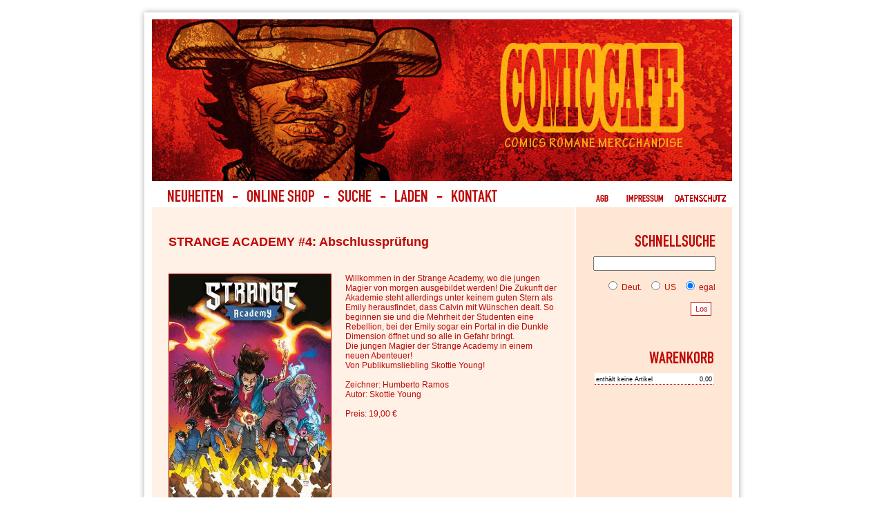

--- FILE ---
content_type: text/html; charset=UTF-8
request_url: https://www.comiccafe.de/news_detail.php?id=22596
body_size: 2599
content:

<!DOCTYPE HTML PUBLIC "-//W3C//DTD HTML 4.01 Transitional//EN">
<html>
<head>
	<title>Comic Caf&eacute;  Online Shop - Angebotsliste / Online Versandkatalog  f&uuml;r Deutsche und US-Comics.Neu und 2.Hand. Angeboten vom Comic Cafe Bremen. Comic-Hefte, Bremen, Deutschland, Spawn, Comic-Cafe, Comic cafe, Comicladen, comich&auml;ndler, Comic-Versand, Comic versand</title>
	<meta http-equiv="Content-Type" content="text/html; charset=UTF-8" />
	
	<META NAME="author" CONTENT="Comic Cafe">
	<META NAME="publisher" CONTENT="Comic Cafe, WebMen Internet Dresden GmbH - http://www.wmdd.de/">
	<META NAME="copyright" CONTENT="Comic Cafe">
	<META NAME="keywords" CONTENT="Comic, Comic Cafe, Comics, Comix, US-Comics, Comic-Hefte, Bremen, Deutschland, Spawn, Comic-Cafe, Comic cafe, comicladen, comich&auml;ndler,comic-h&auml;ndler,comic-laden, Comic-Versand,comic versand,versand,datenbank, Bremen, online, Manga">
	<META NAME="description" CONTENT="Angebotsliste für Deutsche und US-Comics.Neu und 2.Hand. In einer täglich aktualisierten Datenbank können Comics gesucht, gefunden und online bestellt werden. Angeboten vom Comic Cafe Bremen.">
	<META NAME="page-topic" CONTENT="Comics, Romane, Kultur, Medien">
	<META NAME="page-type" CONTENT="Katalog Verzeichnis">
	<link rel="stylesheet" href="main.css">
	<link rel="stylesheet" href="main.css">
	<script src="jquery-1.4.3.min.js" type="text/javascript"></script>
	<script src="simple.carousel.0.2.js" type="text/javascript"></script>
	<script src="script.js" type="text/javascript"></script>
	
</head>

<body leftmargin="0" topmargin="0" marginwidth="0" marginheight="0" bgcolor="#FFFFFF">
<!--<MAP NAME="header_fcbd">
	<AREA SHAPE="rect" COORDS="591,190,828,233" HREF="http://www.gratiscomictag.de" target="_blank">
	<AREA SHAPE="rect" COORDS="8,187,291,232" HREF="http://www.freecomicbookday.com" target="_blank">
</MAP>-->
<table width="900" border="0" cellspacing="0" cellpadding="0" align="center">
<tr>
	<td><img src="pics/trans.gif" alt="" width="1" height="10" border="0"></td>
</tr>
<tr>
	<td><img src="pics/bg_oben.gif" alt="" width="900" height="18" border="0"></td>
</tr>
<tr>
	<td class="background">
		<table width="840" border="0" cellspacing="0" cellpadding="0" align="center" bgcolor="#fff1e5">
			<tr>
				<td bgcolor="#FFFFFF" colspan="3"><img src="pics/header18.jpg" alt="" width="840" height="234" border="0"></td>
			</tr>
			<tr>
				<td bgcolor="#FFFFFF" colspan="3"><img src="pics/trans.gif" alt="" width="1" height="5" border="0"></td>
			</tr>
			<tr>
				<td bgcolor="#FFFFFF" colspan="3">
					<table border="0" cellspacing="0" cellpadding="0">
						<tr>
							<td width="10"><img src="pics/trans.gif" alt="" width="10" height="1" border="0"></td>
							<td width="107"><a href="index.php"><img src="pics/nav_neu.gif" alt="Neuheiten" width="107" height="33" border="0" name="neu" id="neu" onMouseOver="this.className='transON'" onMouseOut="this.className='transOFF'"></a></td>
							<td width="8"><img src="pics/nav_strich.gif" alt="" width="8" height="33" border="0"></td>
							<td width="124"><a href="shop.php"><img src="pics/nav_shop.gif" alt="Online Shop" width="124" height="33" border="0" name="shop" id="shop" onMouseOver="this.className='transON'" onMouseOut="this.className='transOFF'"></a></td>
							<td width="8"><img src="pics/nav_strich.gif" alt="" width="8" height="33" border="0"></td>
							<td width="74"><a href="suche.php"><img src="pics/nav_suche.gif" alt="Suche" name="suche" id="suche" width="74" height="33" border="0" onMouseOver="this.className='transON'" onMouseOut="this.className='transOFF'"></a></td>
							<td width="8"><img src="pics/nav_strich.gif" alt="" width="8" height="33" border="0"></td>
							<td width="74"><a href="laden.php"><img src="pics/nav_laden.gif" alt="Laden" width="74" height="33" border="0" name="laden" id="laden" onMouseOver="this.className='transON'" onMouseOut="this.className='transOFF'"></a></td>
							<td width="8"><img src="pics/nav_strich.gif" alt="" width="8" height="33" border="0"></td>
							<td width="303"><a href="kontakt.php"><img src="pics/nav_kontakt.gif" alt="kontakt" name="kontakt" id="kontakt" width="92" height="33" border="0" onMouseOver="this.className='transON'" onMouseOut="this.className='transOFF'"></a></td>							
							<td width=""><img src="pics/trans.gif" alt="" width="1" height="5" border="0"></td>
							<td width="36"><a href="agb.php"><img src="pics/nav_agb.gif" alt="AGB" name="agb" id="agb" width="36" height="33" border="0" onMouseOver="this.className='transON'" onMouseOut="this.className='transOFF'"></a></td>
							<td width="8"><img src="pics/trans.gif" alt="" width="8" height="1" border="0"></td>
							<td width="72"><a href="impressum.php"><img src="pics/nav_impressum.gif" alt="Impressum" name="impressum" id="impressum" width="72" height="33" border="0" onMouseOver="this.className='transON'" onMouseOut="this.className='transOFF'"></a></td>
                            <td width="72"><a href="datenschutz.php"><img src="pics/nav_datenschutz.gif" alt="Datenschutz" name="Datenschutz" id="datenschutz" height="33" border="0" onMouseOver="this.className='transON'" onMouseOut="this.className='transOFF'"></a></td>
						</tr>
					</table>
				</td>
			</tr>
			<tr>
				<!-- linke Spalte -->
				<td width="614" valign="top">					<table border="0" cellspacing="0" cellpadding="0" width="564" align="center">
						<tr>
							<td colspan="2"><img src="pics/trans.gif" alt="" width="1" height="40" border="0"></td>
						</tr>
						<tr>
							<td colspan="2"><h2>STRANGE ACADEMY #4: Abschlussprüfung</h2></td>
						</tr>
						<tr>
							<td colspan="2"><img src="pics/trans.gif" alt="" width="1" height="20" border="0"></td>
						</tr>
						<tr>
							<td valign="top" width="1">
							<img src="cover/1468884.jpg" alt="" width="234" border="0" style="margin-right:20px;" class="brd">							<img src="pics/trans.gif" alt="" width="1" height="1" border="0">
							</td>
							<td valign="top">
								Willkommen in der Strange Academy, wo die jungen Magier von morgen ausgebildet werden! Die Zukunft der Akademie steht allerdings unter keinem guten Stern als Emily herausfindet, dass Calvin mit Wünschen dealt. So beginnen sie und die Mehrheit der Studenten eine Rebellion, bei der Emily sogar ein Portal in die Dunkle Dimension öffnet und so alle in Gefahr bringt.<br />
Die jungen Magier der Strange Academy in einem neuen Abenteuer!<br />
Von Publikumsliebling Skottie Young!<br />
<br />
Zeichner: Humberto Ramos<br />
Autor: Skottie Young<br><br>Preis: 19,00 &euro;							</td>
						</tr>
						<tr>
							<td colspan="2"><img src="pics/trans.gif" alt="" width="1" height="10" border="0"></td>
						</tr>
						<tr>
							<td colspan="2">
								<table border="0" cellspacing="0" cellpadding="0">
									<tr>
										<td width="200"><a href="news_detail.php?id=22596&artnr=1468884&order=1&ordertitel=STRANGE+ACADEMY&artikelnummer=1468884&urlpost=/news_detail.php?id=22596"><img src="pics/in_den_warenkorb.gif" alt="Bestellen" border="0"></a></td><td width="200"><a href="suchergebnis.php?titel=DOCTOR STRANGE"><img src="pics/aehnliche_artikel.gif" alt="" width="99" height="20" border="0"></a></td>										<td width="200"><a href="javascript:history.back()"><img src="pics/zurueck.gif" alt="" width="51" height="20" border="0"></a></td>
									</tr>
								</table>
							</td>
						</tr>
						<tr>
							<td colspan="2"><img src="pics/trans.gif" alt="" width="1" height="60" border="0"></td>
						</tr>
					</table>
				</td>
				<td width="2" bgcolor="#FFFFFF"><img src="pics/trans.gif" alt="" width="2" height="10" border="0"></td>
				<!-- rechte Spalte -->
				<td width="226" bgcolor="#fee8d5" valign="top">
					<!-- Includes rechte Spalte -->
					<form action="suchergebnis.php" method="get" name="suche" id="suche">
<table border="0" cellspacing="0" cellpadding="0" width="172" align="center">
	<tr>
		<td><img src="pics/trans.gif" alt="" width="1" height="40" border="0" /></td>
	</tr>
	<tr>
		<td align="right"><img src="pics/schnellsuche.gif" alt="" width="117" height="17" border="0" /><br /><br /></td>
	</tr>
	<tr>
<td align="right"><p>
  <input name="titel" type="text" value="" size="20" required />
</p>
  <p>
    <label>

	  <input type="radio" name="art" value="Neuware" />

    Deut.</label>  &nbsp;<label>
				    <input type="radio" name="art" value="US-Comics" />
	    US</label>
    &nbsp;<label>

	    <input name="art" type="radio" value="" checked="checked" />
		
    egal</label>
    <br />
    <br />
    <input name="submit" type="submit" class="bttn" value="Los" />
    &nbsp;</p></td>
	</tr>
</table>
</form>

<table border="0" cellspacing="0" cellpadding="0" width="172" align="center">
	<tr>
		<td colspan="3"><img src="pics/trans.gif" alt="" width="1" height="40" border="0"></td>
	</tr>
	<tr>
	  <td align="right" colspan="3"><a href="warenkorb.php"><img src="pics/warenkorb.gif" alt="" width="93" height="17" border="0"></a><br>
	 
		  <br /></td>
	</tr>
                    <tr >
                      <td class="artikel">enthält keine Artikel<br /></td>
                      <td align="right" valign="bottom" class="artikel">0,00  </td>
                    </tr>
                     <tr>
   <td colspan="2" align="right" bgcolor="#FFFFFF">
      </td></tr>
 <tr>
   <td colspan="2"></td>
 </tr>
</table>
					<!-- Includes rechte Spalte Ende -->
					
</td>
			</tr>
		</table>
	</td>
</tr>

<tr>
	<td><img src="pics/bg_unten.gif" alt="" width="900" height="18" border="0"></td>
</tr>
<tr>
	<td><img src="pics/trans.gif" alt="" width="1" height="10" border="0"></td>
</tr>
</table>


</body>
</html>				
